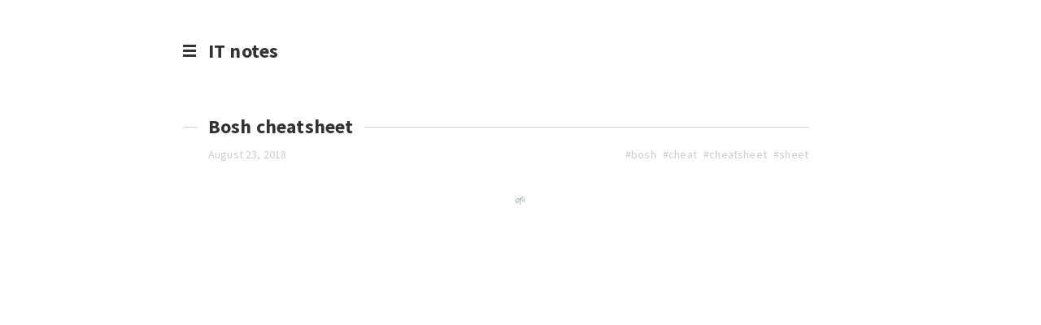

--- FILE ---
content_type: text/html; charset=utf-8
request_url: https://nbari.com/tags/sheet/
body_size: 840
content:
<!DOCTYPE html>
<html lang="en">

<head>
    <meta http-equiv="content-type" content="text/html; charset=utf-8">
    <meta name="viewport" content="width=device-width, initial-scale=1.0, maximum-scale=1">
    <title>
#sheet &middot; IT notes
</title>
    <link rel="stylesheet" href="https://nbari.com/slim.css">
    <link href='https://fonts.googleapis.com/css?family=Source+Sans+Pro:400,700|Source+Code+Pro' rel='stylesheet'
        type='text/css'>
    
    


</head>

<body>
    <div class="container">
        
<div class="header">
    <h1 class="site-title"><a href="https:&#x2F;&#x2F;nbari.com">IT notes</a></h1>
    <p class="site-tagline"></p>
    <div class="nav">
        <a class="nav-btn" href="#">
            <span class="ci ci-burger"></span>
        </a>
        <ul class="nav-list">
            
            
            <li><a href="https:&#x2F;&#x2F;nbari.com&#x2F;about&#x2F;">About</a></li>
            
            <li><a href="https:&#x2F;&#x2F;nbari.com&#x2F;tags">Tags</a></li>
            
            
            <li class="spacer">&ac;</li>
            
            
            <li><a href="https://github.com/nbari">Github</a></li>
            
            
        </ul>
    </div>
</div>

        <div class="content">
            <div class="posts">
                



<div class="post">
    
<h2 class="post-title"><a href="https:&#x2F;&#x2F;nbari.com&#x2F;bosh-cheatsheet&#x2F;">Bosh cheatsheet</a></h2>
<div class="post-header">
    <span class="post-date">August 23, 2018</span>
    
    <div class="post-tags">
        
        <span class="post-tag">#<a href="https://nbari.com/tags/bosh/">bosh</a></span>
        
        <span class="post-tag">#<a href="https://nbari.com/tags/cheat/">cheat</a></span>
        
        <span class="post-tag">#<a href="https://nbari.com/tags/cheatsheet/">cheatsheet</a></span>
        
        <span class="post-tag">#<a href="https://nbari.com/tags/sheet/">sheet</a></span>
        
    </div>
    
</div>

    
    
    
</div>




            </div>
            
        </div>
        
<div class="footer">
    
    <p>🌱</p>
    
</div>

    </div>
    <script src="https://nbari.com/js/slim.js" type="135da173328eb251a11d2b85-text/javascript"></script>
    
<script src="/cdn-cgi/scripts/7d0fa10a/cloudflare-static/rocket-loader.min.js" data-cf-settings="135da173328eb251a11d2b85-|49" defer></script><script defer src="https://static.cloudflareinsights.com/beacon.min.js/vcd15cbe7772f49c399c6a5babf22c1241717689176015" integrity="sha512-ZpsOmlRQV6y907TI0dKBHq9Md29nnaEIPlkf84rnaERnq6zvWvPUqr2ft8M1aS28oN72PdrCzSjY4U6VaAw1EQ==" data-cf-beacon='{"version":"2024.11.0","token":"07b1e34101414c0282d25f8f128ba814","r":1,"server_timing":{"name":{"cfCacheStatus":true,"cfEdge":true,"cfExtPri":true,"cfL4":true,"cfOrigin":true,"cfSpeedBrain":true},"location_startswith":null}}' crossorigin="anonymous"></script>
</body>

</html>

--- FILE ---
content_type: application/javascript; charset=utf-8
request_url: https://nbari.com/js/slim.js
body_size: -528
content:
document.querySelector('.nav-btn').onclick = function(e) {
   e.preventDefault();
   this.classList.toggle('is-on');
};
